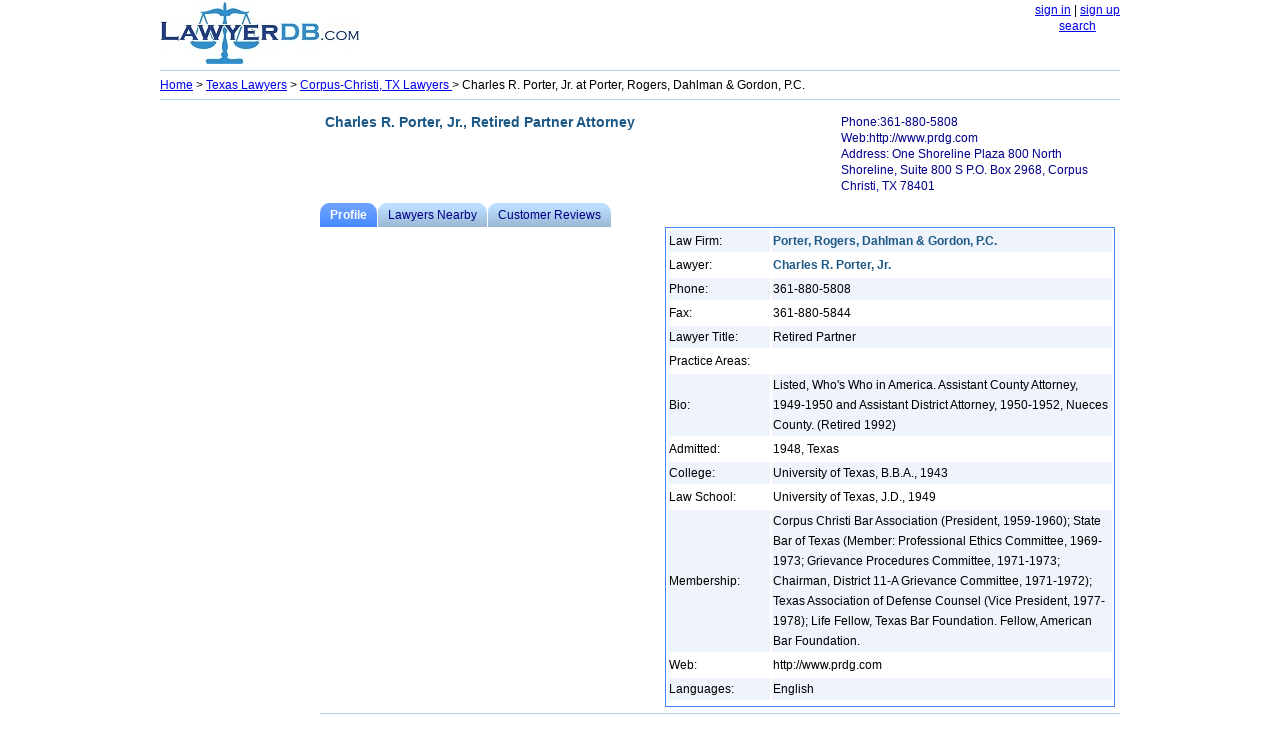

--- FILE ---
content_type: text/html; charset=utf-8
request_url: https://www.lawyerdb.org/lawyer/charles-porter-jr/
body_size: 5088
content:


<!DOCTYPE html PUBLIC "-//W3C//DTD XHTML 1.0 Transitional//EN" "http://www.w3.org/TR/xhtml1/DTD/xhtml1-transitional.dtd">

<html xmlns="http://www.w3.org/1999/xhtml">
<head id="ctl00_Head1"><title>
	Charles R. Porter, Jr., Lawyer at Porter, Rogers, Dahlman & Gordon, P.C.  | LawyerDB.org
</title><meta name="viewport" content="width=device-width,initial-scale=1" />
<style type="text/css">
body
{
   margin: 2px;
   right: 8px;
   left: 8px;
   font-family:  Verdana,  Arial , Sans-Serif, Serif;
   font-size: 15px;
   line-height:26px;
}

img
{
	border:0;

}
.tbl
{
	width:95%;border:solid #48f 1px;text-align:left;
}
h2, h3,b
{
      color: #1d5987;
}


hr
{
   color: 	#ADD8E6;
   background-color: #ADD8E6;
   border: None; 
   height: 1px;
  
}
.container {
        display: -webkit-flex;
        display: flex;
        -webkit-flex-flow: row wrap;
        flex-flow: row wrap;
        font-size: 13px;

      }

tr:nth-child(odd) {background-color: #EFF3FB;}
.note
{
     text-align:left;	
     width:95%;
}
      .c1, .c2, .c3, .c4, .c5, .b1, .b2 
      {
        width: 100%;

      }
      .b3
      {
      	text-align:left;
		width:100%;

      }
       

	      	   .container 
      	   {
      	   	width:100%;
      	   	line-height:26px;
      	   	}

      @media (min-width: 960px) 
      {
      	body
{
 
   font-size: 12px;
   line-height:16px;
}
      	   
      	   .container 
      	   {
      	   	width:960px;
      	   	font-size: 12px;
      	   	line-height:16px;
      	   	}

		.Logo
		{
			width:220px;
		}
        .c1 {
          width: 100%;
          -webkit-order: 1;
          order: 1;
        }
             	  
        .c2 {
          width: 100%;
          -webkit-order: 2;
          order: 2;
        }

        .c3 {
          width: 160px;
          -webkit-order: 3;
          order: 3;
        }

        .c4 {
          width: 800px;
          -webkit-order: 4;
          order: 4;
        display: -webkit-flex;
        display: flex;
        -webkit-flex-flow: row wrap;
        flex-flow: row wrap;
        }
        
                .c5 {
          width: 100%;
          -webkit-order: 5;
          order: 5;
        }
        
        .b1
        {
          width: 340px;
          -webkit-order: 6;
          order: 6;
          float:left;
      
          
        }
        
         .b2
        {
		 width:460px;
          -webkit-order: 7;
          order: 7;
          float:right;
        }
        
         .b3
        {
		 width:100%;
          -webkit-order: 8;
          order: 8;
           float:left;
   
        }
      }



    </style>
    <meta name="keywords" content="Charles R. Porter, Jr., Lawyer, law firm Porter, Rogers, Dahlman &amp; Gordon, P.C." /></head>
<body>
    <form name="aspnetForm" method="post" action="?ID=charles-porter-jr" id="aspnetForm">
<div>
<input type="hidden" name="__VIEWSTATE" id="__VIEWSTATE" value="/[base64]" />
</div>

<div>

	<input type="hidden" name="__VIEWSTATEGENERATOR" id="__VIEWSTATEGENERATOR" value="EC58459C" />
</div>
<center>

<div class="container">
<div class="c1">
<div style="float:left; text-align:center;">
<a href='/'><img src="/images/lawyerdb.jpg" id="ctl00_img1" width="200" height="62" title="LawyerDB.com, US Lawyer and Law Firm Database!" alt="LawyerDB.com, US Lawyer and Law Firm Database!" /></a>

</div>
<div style="float:right;">

<a href="/account/logIn.aspx"  rel="nofollow" >sign in</a> | <a href="/account/create.aspx" rel="nofollow">sign up</a> <br />
<a href='/search.aspx'>search</a>
</div>

</div>
<div class="c2"> 
<div>
 <hr/>
</div>
<div  style="text-align:left;" >
<span id="ctl00_lblMenu"><a href='/'>Home</a>  > <a href='/lawyers/texas/'> Texas Lawyers</a> > <a href='/lawyers-corpus christi-tx/'>Corpus-Christi, TX Lawyers </a>> Charles R. Porter, Jr. at Porter, Rogers, Dahlman & Gordon, P.C.</span>
</div>
<div>
 <hr />
</div>
</div>

<div class="c3" style="min-height:300px;">
<script async src="//pagead2.googlesyndication.com/pagead/js/adsbygoogle.js"></script>
<!-- ResListingLeft -->
<ins class="adsbygoogle"
     style="display:block"
     data-ad-client="ca-pub-5314779257581305"
     data-ad-slot="2042537357"
     data-ad-format="auto"></ins>
<script>
    (adsbygoogle = window.adsbygoogle || []).push({});
</script>
</div>
<div class="c4">
    
<div id="ctl00_CH1_divContent"><table width='100%' style='text-align:left;color:DarkBlue; padding:5px 0px 6px 2px; font-size:14px;' ><tr style='background-color:transparent;'><td width='65%' valign='top'><b>Charles R. Porter, Jr., Retired Partner Attorney</b><br></td><td style='font-size:12px;' valign='top'>Phone:361-880-5808<br>Web:http://www.prdg.com<br>Address: One Shoreline Plaza 800 North Shoreline, Suite 800 S P.O. Box 2968, Corpus Christi, TX 78401</td></tr></table><ol id='toc'><li class='on' ><a href='/lawyer/charles-porter-jr/'><span>Profile</span></a></li><li ><a href='/lawyer/charles-porter-jr-near/'><span>Lawyers Nearby</span></a></li><li ><a href='/lawyer/charles-porter-jr-review/'><span>Customer Reviews</span></a></li></ol><div class='b1'><br><script async src='//pagead2.googlesyndication.com/pagead/js/adsbygoogle.js'></script><!-- ResListingCenter --><ins class='adsbygoogle'     style='display:block'      data-ad-client='ca-pub-5314779257581305'      data-ad-slot='8551572557'      data-ad-format='auto'></ins> <script>(adsbygoogle = window.adsbygoogle || []).push({}); </script> </div><div class='b2'><table class='tbl'  style='width:98%;line-height:20px;' ><tr><td style='width:100px; '>Law Firm:</td><td><b>Porter, Rogers, Dahlman & Gordon, P.C.</b></td></tr><tr><td>Lawyer:</td><td><b>Charles R. Porter, Jr.</b></td></tr><tr  style='background-color: #EFF3FB;'><td>Phone:</td><td>361-880-5808</td></tr><tr ><td>Fax:</td><td>361-880-5844</td></tr><tr  style='background-color: #EFF3FB;'><td>Lawyer Title:</td><td>Retired Partner</td></tr><tr><td>Practice Areas:</td><td></td></tr><tr  style='background-color: #EFF3FB;'><td>Bio:</td><td>Listed, Who's Who in America. Assistant County Attorney, 1949-1950 and Assistant District Attorney, 1950-1952, Nueces County. (Retired 1992)</td></tr><tr><td>Admitted:</td><td>1948, Texas</td></tr><tr  style='background-color: #EFF3FB;'><td>College:</td><td>University of Texas, B.B.A., 1943</td></tr><tr><td>Law School:</td><td>University of Texas, J.D., 1949</td></tr><tr  style='background-color: #EFF3FB;'><td>Membership:</td><td>Corpus Christi Bar Association (President, 1959-1960); State Bar of Texas (Member: Professional Ethics Committee, 1969-1973; Grievance Procedures Committee, 1971-1973; Chairman, District 11-A Grievance Committee, 1971-1972); Texas Association of Defense Counsel (Vice President, 1977-1978); Life Fellow, Texas Bar Foundation. Fellow, American Bar Foundation.</td></tr><tr><td>Web:</td><td>http://www.prdg.com</td></tr><tr  style='background-color: #EFF3FB;'><td>Languages:</td><td>English</td></tr><tr><td colspan='2' align='right'></td></tr></table></div><div class='b3'><hr><div itemscope itemtype='http://data-vocabulary.org/Person'><span itemprop='title'>Lawyer</span> <span itemprop='name'>Charles R. Porter, Jr.</span>, graduated from <span itemprop='affiliation'>University of Texas, B.B.A., 1943 University of Texas, J.D., 1949</span>, is now employed by Porter, Rogers, Dahlman & Gordon, P.C. at <span itemprop='address' itemscope itemtype='http://data-vocabulary.org/Address'><span itemprop='street-address'>One Shoreline Plaza 800 North Shoreline, Suite 800 S P.O. Box 2968</span> <span itemprop='locality'>Corpus Christi</span>, <span itemprop='region'>TX</span> <span itemprop='postal-code'>78401</span></span>.<br><br>While being a member of Corpus Christi Bar Association (President, 1959-1960); State Bar of Texas (Member: Professional Ethics Committee, 1969-1973; Grievance Procedures Committee, 1971-1973; Chairman, District 11-A Grievance Committee, 1971-1972); Texas Association of Defense Counsel (Vice President, 1977-1978); Life Fellow, Texas Bar Foundation. Fellow, American Bar Foundation., Charles R. Porter, Jr. is one of the more than one million lawyers in United States.  Before choosing Charles R. Porter, Jr. as your lawyer, you should consider whether Charles R. Porter, Jr. offers free consultation,  (if not) how much the initial interview costs, if there is any hidden attorney fees, what's the fee schedule, whether he or she has good community reputation and is able to provide a list of good references. You can also contact the Board of Professional Responsibility of the state bar, to find out if Charles R. Porter, Jr. has ever been placed under any disciplinary actions. Please be aware that, though Charles R. Porter, Jr.'s office is located at Corpus Christi, TX, he or she might belong to the bar association of other states.<br><br> You should also ask how long the lawyer has been in practice, how much experience he or she has in cases like yours, and more importantly, the outcomes of those cases! Focus of the lawyer's practice and years of experience are also very important factors in your evaluation process.  The more focused the lawyer's practice areas, the better service he or she could provide. So do not make decisions solely on one or two factors. Only hire lawyers you feel comfortable with as they will represent you and your interests, and you will be sharing private details about your life with them.<br><br>Charles R. Porter, Jr. has been admitted in 1948, Texas. His or her practice areas include .<br><br>Charles R. Porter, Jr.'s college and law school education includes University of Texas, B.B.A., 1943, University of Texas, J.D., 1949. Other biographical background includes Listed, Who's Who in America. Assistant County Attorney, 1949-1950 and Assistant District Attorney, 1950-1952, Nueces County. (Retired 1992). You should contact other <a href='/lawyer/charles-porter-jr-near/'>lawyers and law firms nearby</a> before choosing your legal representatives. <br><br>If you are the owner or employee of Porter, Rogers, Dahlman & Gordon, P.C., and want to update the information, please <a href='/account/create.aspx' rel='nofollow'>create a new account</a> and then  <a href='/data/editinstructions.aspx?id=' rel='nofollow'>Claim & Edit</a> Porter, Rogers, Dahlman & Gordon, P.C.. If you want to add your attorney firm, please <a href='/account/create.aspx' rel='nofollow'>create a new account</a>.<br><br><script async src='//pagead2.googlesyndication.com/pagead/js/adsbygoogle.js'></script><!-- ResListingBottom --><ins class='adsbygoogle'     style='display:block'      data-ad-client='ca-pub-5314779257581305'      data-ad-slot='3702570559'      data-ad-format='auto'></ins> <script>(adsbygoogle = window.adsbygoogle || []).push({}); </script><br><br> </div></div>
   <style type="text/css">

/* tabs */
#toc {
    height: 2em;
    list-style: none;
    margin: 0;
    padding: 0;
}

#toc a {
    background: #bdf url(/images/tabs.png);
    color: #008;
    display: block;
    float: left;
    height: 2em;
    padding-left: 10px;
    text-decoration: none;
}

#toc a:hover {
    background-color: #3af;
    background-position: 0 -120px;
}

#toc a:hover span {
    background-position: 100% -120px;
}

#toc li {
    float: left;
    margin: 0 1px 0 0;
}

#toc li.on a {
    background-color: #48f;
    background-position: 0 -60px;
    color: #fff;
    font-weight: bold;
}

#toc li.on span {
    background-position: 100% -60px;
}

#toc span {
    background: url(/images/tabs.png) 100% 0;
    display: block;
    line-height: 2em;
    padding-right: 10px;
}

</style>


</div>
<div  class="c5">

<center>

<hr />
  LawyerDB.org © 2012-2026 |
  <a href="/about/privacy-policy.aspx">Privacy Policy</a> |
  <a href="/about/terms-of-use.aspx">Terms of Use</a>  |
<a href="/contactus.aspx">Contact Us</a> |
<a href="/about/about-us.aspx">About Us</a>

</center>

</div>

</div>
    
 


    </center>
    </form>
<!-- Google tag (gtag.js) -->
<script async src="https://www.googletagmanager.com/gtag/js?id=G-YDQSYFG457"></script>
<script>
  window.dataLayer = window.dataLayer || [];
  function gtag(){dataLayer.push(arguments);}
  gtag('js', new Date());

  gtag('config', 'G-YDQSYFG457');
</script>
</body>
</html>


--- FILE ---
content_type: text/html; charset=utf-8
request_url: https://www.google.com/recaptcha/api2/aframe
body_size: 268
content:
<!DOCTYPE HTML><html><head><meta http-equiv="content-type" content="text/html; charset=UTF-8"></head><body><script nonce="8JrA5VCZqsdzVW9ZanX9uA">/** Anti-fraud and anti-abuse applications only. See google.com/recaptcha */ try{var clients={'sodar':'https://pagead2.googlesyndication.com/pagead/sodar?'};window.addEventListener("message",function(a){try{if(a.source===window.parent){var b=JSON.parse(a.data);var c=clients[b['id']];if(c){var d=document.createElement('img');d.src=c+b['params']+'&rc='+(localStorage.getItem("rc::a")?sessionStorage.getItem("rc::b"):"");window.document.body.appendChild(d);sessionStorage.setItem("rc::e",parseInt(sessionStorage.getItem("rc::e")||0)+1);localStorage.setItem("rc::h",'1768815074008');}}}catch(b){}});window.parent.postMessage("_grecaptcha_ready", "*");}catch(b){}</script></body></html>